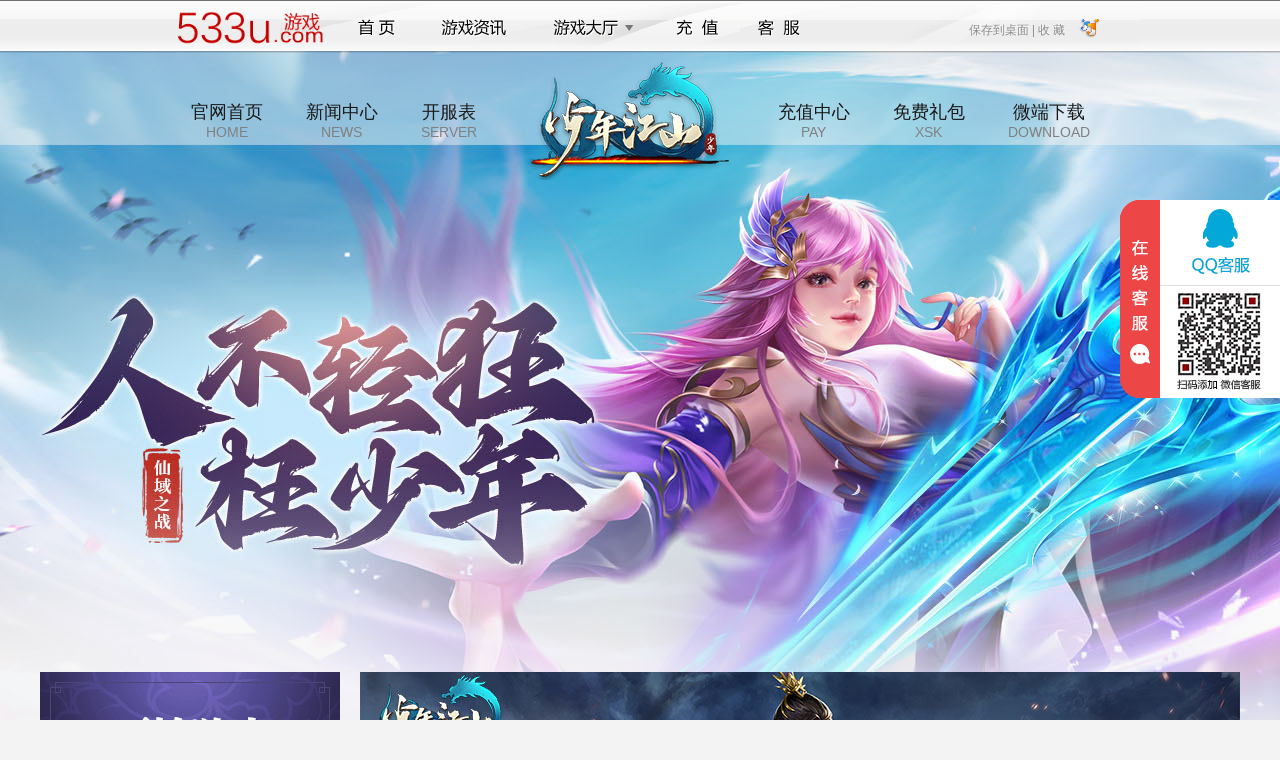

--- FILE ---
content_type: text/html; charset=utf-8
request_url: https://www.533u.com/snjs
body_size: 5298
content:
<!DOCTYPE html>
<html>
<head>
    <Title>少年江山官方网站_少年江山新服_少年江山网页游戏 - 533u游戏</Title>
    <meta http-equiv="content-type" content="text/html; charset=utf-8" />
    <meta name="keywords" content="少年江山新服,533u少年江山官网,少年江山公益服,少年江山网页游戏" />
    <meta name="description" content="少年江山官网为您提供最新的少年江山网页游戏开服信息,专业的少年江山新闻资讯，完善的少年江山攻略专区，少年江山福利激活码，少年江山免费首充礼包,还有简单易懂的少年江山新手教学，方便玩家能第一时间得到关于少年江山页游的最新活动资料。" />
    <link rel="icon" href="//cdn.res.haohaoyx.com/skincdn/allwww/wwwimg/logoimg/ico/533u.ico" type="image/x-icon" />
    <link rel="shortcut icon" href="//cdn.res.haohaoyx.com/skincdn/allwww/wwwimg/logoimg/ico/533u.ico" type="image/x-icon" />
    <link href="//resource.haohaoyx.com/res/def/css/base.css" rel="stylesheet" type="text/css">
    <link href="//resource.haohaoyx.com/res/def/css/style.css" rel="stylesheet" type="text/css">
    <link href="//resource.haohaoyx.com/res/def/css/footer.css" rel="stylesheet" type="text/css">
    <script src="//resource.haohaoyx.com/js/jquery.js" type="text/javascript"></script>
    <script type="text/javascript" src="//resource.haohaoyx.com/js/jquery.SuperSlide.js"></script>
    <style>
        body {
            color: #333;
            background: #f4f4f4 url(//cdn.res.haohaoyx.com/skincdn/allwww/fenzhanimages/bgimages/snjsbg.jpg) center 40px no-repeat;
        }

        .down-box a {
            background-image: url(//cdn.res.haohaoyx.com/skincdn/allwww/fenzhanimages/589xskimg/snjsxsk.png);
            background-repeat: no-repeat;
        }
    </style>
</head>
<body>
    <script type="text/javascript">
    var top_imgcdn = '//cdn.res.haohaoyx.com/skincdn/allwww';
    var top_platcode = '533u';
</script>
<script type="text/javascript" src="/res/themes/def/js/top_nav.js"></script>
<div class="container-header">
    <h1>少年江山</h1>
    <div class="header-nav">
        <a href="/snjs">官网首页<span>HOME</span></a>
        <a href="/snjs/news">新闻中心<span>NEWS</span></a>
        <a href="/snjs/serverlist">开服表<span>SERVER</span></a>
        <a class="logo-link" href="/snjs" style="background:url(//cdn.res.haohaoyx.com/skincdn/allwww/fenzhanimages/215logo/snjslogo.png) no-repeat"></a>
        <a href="/pay/?gamecode=snjs" target="_blank" rel="external nofollow">充值中心<span>PAY</span></a>
        <a href="/snjs/xsk" target="_blank">免费礼包<span>XSK</span></a>
        <a href="http://d.oss.haohaoyx.com/gamebox/heheyxboxjs.exe" target="_blank">微端下载<span>DOWNLOAD</span></a>
    </div>
</div>
    <div class="container">
        <div class="container-left">
            <a href="/snjs/serverlist" class="start-btn" target="_blank"></a>
<div class="user-link">
    <a class="pay-link" rel="external nofollow" href="/pay?gamecode=snjs" target="_blank"></a>
    <a class="register-link" href="http://d.oss.haohaoyx.com/gamebox/heheyxboxjs.exe" target="_blank" rel="external nofollow"></a>
</div>
<div class="user-box h165">
    <!-- 登录前 -->
    <div class="logbox" id="login">
        <ul class="log_ul">
            <li>
                <i>账号:</i><span class="tbacc"></span>
                <input placeholder="用户名" name="tbAcc" onblur="checkUserName()" onclick="$.trim(this.value)" type="text" id="tbAcc" tabindex="1" />
            </li>
            <li>
                <i>密码:</i><span class="tbpwd"></span>
                <input placeholder="密码" name="tbPwd" onblur="checkUserPwd()" onclick="$.trim(this.value)" type="password" id="tbPwd" tabindex="2" />
            </li>
        </ul>
        <div class="txbox">
            <a rel="external nofollow" href="/forget" class="rem-link" target="_blank">忘记密码?</a>
            <a rel="external nofollow" href="#" onclick="javasript: regstart('snjs'); return false;" class="register-link" target="_blank">注册账号</a>
            <span class="other-login" id="other-login">
            <script src="/res/themes/def/js/oa.js" type="text/javascript"></script></span>
        </div>
        <a class="log_btn" style="cursor:pointer" id="btnLog">立即登录</a>
    </div>
    <!-- 登陆后 -->
    <div class="logbox" id="logined" style="display:none">
        <div class="toubox">
            <div class="p-namebox">
                <div class="p-name">
                    <a rel="external nofollow" href="/api/auth/loginout" class="tuichu" target="_self" id="logout">退出</a>
                    <a rel="external nofollow" href="/account/index" class="u-name userInfo_name" target="_blank" id="spanUserGride"><span></span></a>
                </div>
                <div class="p-vip" id="lastloginTime"></div>
            </div>
            <div class="threebtns">
                <div class="t_title"><span>玩过的区服</span><div class="p-vip" id="ps"></div></div>
            </div>
            <div class="t_con" id="serverLog"></div>
        </div>
    </div>
</div>
<script src="/res/js/loginf.js" type="text/javascript"></script>
            <div class="server-box">
    <div class="server-title">
        <h2>开服列表</h2><div class="fast_in"><input type="text" id="sno" value="1" style="width:28px;">服 <input type="button" onclick="javascript:togame();" value="进入游戏">
</div>
    </div>
    <div class="server-con" id="game_fwq_txt"></div>
    <a class="server-more" href="/snjs/serverlist" target="_blank">查看所有服务器</a>
</div>
<script type="text/javascript">
         var gameloginurl = '';
</script>
<script src="/res/skin/def/js/serveropenlist.js" type="text/javascript"></script>
            <div class="service-box">
    <h2>客服中心</h2>
    <div class="service-con">
        <ul>
            <li>在线客服：<a rel='external nofollow' target='_blank' href='https://wpa.qq.com/msgrd?v=3&amp;uin=859346939&amp;site=qq&amp;menu=yes&amp;jumpflag=1'><img border='0' alt='点击这里给我发消息' src='//cdn.res.haohaoyx.com/skincdn/allwww/wwwimg/skin/images/online.gif'></a></li>
                <li>客服电话：18966022856</li>            <li>客服QQ：859346939 </li>
            <li>客服在线时间：9:00-23:00</li>
        </ul>
        <script type="text/javascript" src="//resource.haohaoyx.com/kf/533u.js"></script>
    </div>
</div>
        </div>
        <div class="container-right">
            <div class="slide-box kv" id="kv">
                <ul class="kv-img">
                    <li><a target="_blank" Title="开服活动" href="/snjs/serverlist"><img alt="开服活动" src="//cdn.res.haohaoyx.com/skincdn/allwww/fenzhanimages/880focusimg/snjskaifu.jpg" /></a></li>
                </ul>
                <ul class="hd slide-nav">
                    <li class="kv-num-1"></li>
                </ul>
            </div>
            <div class="news-or-link">
                <div class="new-box">
                    <div class="new-tab">
                        <span class="cur">综合<i></i></span>
                        <span>新闻<i></i></span>
                        <span>活动<i></i></span><a href="/snjs/news" class="new-more" target="_blank">更多</a>
                    </div>
                    <div class="new-con">
                        <div class="newlist">
                            <ul>
                                        <li><a href="/snjs/view/9718923" Title="《少年江山》关服停止运营公告" target="_blank">《少年江山》关服停止运营公告</a><em>02-05</em></li>
                                        <li><a href="/snjs/view/9718873" Title="《少年江山》1月16日全服维护公告" target="_blank">《少年江山》1月16日全服维护公告</a><em>01-15</em></li>
                                        <li><a href="/snjs/view/9718826" Title="《少年江山》1月6日全服维护公告" target="_blank">《少年江山》1月6日全服维护公告</a><em>01-05</em></li>
                                        <li><a href="/snjs/view/9718767" Title="《少年江山》12月19日全服维护公告" target="_blank">《少年江山》12月19日全服维护公告</a><em>12-18</em></li>
                                        <li><a href="/snjs/view/9718710" Title="《少年江山》11月26日合区公告" target="_blank">《少年江山》11月26日合区公告</a><em>11-25</em></li>
                                        <li><a href="/snjs/view/9718644" Title="《少年江山》11月7日合区公告" target="_blank">《少年江山》11月7日合区公告</a><em>11-06</em></li>
                                        <li><a href="/snjs/view/9718378" Title="《少年江山》7月31日全服维护公告" target="_blank">《少年江山》7月31日全服维护公告</a><em>07-30</em></li>
                                        <li><a href="/snjs/view/9718345" Title="《少年江山》7月26日合区公告" target="_blank">《少年江山》7月26日合区公告</a><em>07-25</em></li>
                                        <li><a href="/snjs/view/9718287" Title="《少年江山》7月8日合区公告" target="_blank">《少年江山》7月8日合区公告</a><em>07-07</em></li>
                                        <li><a href="/snjs/view/9718276" Title="《少年江山》7月1日全服维护公告" target="_blank">《少年江山》7月1日全服维护公告</a><em>06-30</em></li>
                            </ul>
                        </div>
                        <div class="newlist hidden">
                            <ul>
                                        <li><a href="/snjs/view/9718923" Title="《少年江山》关服停止运营公告" target="_blank">《少年江山》关服停止运营公告</a><em>02-05</em></li>
                                        <li><a href="/snjs/view/9718873" Title="《少年江山》1月16日全服维护公告" target="_blank">《少年江山》1月16日全服维护公告</a><em>01-15</em></li>
                                        <li><a href="/snjs/view/9718826" Title="《少年江山》1月6日全服维护公告" target="_blank">《少年江山》1月6日全服维护公告</a><em>01-05</em></li>
                                        <li><a href="/snjs/view/9718767" Title="《少年江山》12月19日全服维护公告" target="_blank">《少年江山》12月19日全服维护公告</a><em>12-18</em></li>
                                        <li><a href="/snjs/view/9718710" Title="《少年江山》11月26日合区公告" target="_blank">《少年江山》11月26日合区公告</a><em>11-25</em></li>
                                        <li><a href="/snjs/view/9718644" Title="《少年江山》11月7日合区公告" target="_blank">《少年江山》11月7日合区公告</a><em>11-06</em></li>
                                        <li><a href="/snjs/view/9718378" Title="《少年江山》7月31日全服维护公告" target="_blank">《少年江山》7月31日全服维护公告</a><em>07-30</em></li>
                                        <li><a href="/snjs/view/9718345" Title="《少年江山》7月26日合区公告" target="_blank">《少年江山》7月26日合区公告</a><em>07-25</em></li>
                                        <li><a href="/snjs/view/9718287" Title="《少年江山》7月8日合区公告" target="_blank">《少年江山》7月8日合区公告</a><em>07-07</em></li>
                                        <li><a href="/snjs/view/9718276" Title="《少年江山》7月1日全服维护公告" target="_blank">《少年江山》7月1日全服维护公告</a><em>06-30</em></li>
                            </ul>
                        </div>
                        <div class="newlist hidden">
                            <ul>
                                        <li><a href="/snjs/view/9717508" Title="《少年江山》精彩开服活动" target="_blank">《少年江山》精彩开服活动</a><em>11-21</em></li>
                            </ul>
                        </div>
                    </div>
                </div>
                <div class="down-box">
                    <a href="/snjs/xsk" class="wd-item" target="_blank"></a>
                    <a class="lb-item" target="_blank"></a>
                    <a href="/snjs/news/yxhd" class="vip-item" target="_blank"></a>
                </div>
            </div>
            <div class="ind">
                <h2 class="hidden">职业介绍/Placement</h2>
                <div class="tabs">
                    <span class="cur"><i></i><code></code></span>
                    <span><i></i><code></code></span>
                    <span><i></i><code></code></span>
                </div>
                <div class="each_ind">
                    <div class="ind1" style="background:url(//cdn.res.haohaoyx.com/skincdn/allwww/fenzhanimages/880character/snjscharacter1.jpg) no-repeat">
                        <strong class="ind_nam"></strong>
                        <p class="ind_intr"></p>
                        <p class="ind_wuq">
                        </p>
                    </div>
                    <div class="ind2" style="background:url(//cdn.res.haohaoyx.com/skincdn/allwww/fenzhanimages/880character/snjscharacter2.jpg) no-repeat">
                        <strong class="ind_nam"></strong>
                        <p class="ind_intr"></p>
                        <p class="ind_wuq">
                        </p>
                    </div>
                    <div class="ind3" style="background:url(//cdn.res.haohaoyx.com/skincdn/allwww/fenzhanimages/880character/snjscharacter3.jpg) no-repeat">
                        <strong class="ind_nam"></strong>
                        <p class="ind_intr"></p>
                        <p class="ind_wuq">
                        </p>
                    </div>
                </div>
            </div>
        </div>
    </div>
    <script src="/res/skin/def/js/Main.js" type="text/javascript"></script>
    <div style="clear:both;"></div>
<div class="game-footer " id="game-footer">
    <div class="game-footer-inner">
    <div class="game-footer-fun">
        <dl class="game-footer-fun1">
            <dt>热门排行榜</dt>
            <dd><a href="/ltzn" target="_blank" title="雷霆之怒至尊版">雷霆之怒</a></dd>
            <dd><a href="/cqgd" target="_blank" title="传奇国度">传奇国度</a></dd>
            <dd><a href="/cs" target="_blank" title="热血战歌之创世">热血战歌之创世</a></dd>
            <dd><a href="/tsz" target="_blank" title="天神战">天神战</a></dd>
            <dd><a href="/bfssqj" target="_blank" title="兵法三十七计">兵法三十七计</a></dd>
        </dl>
        <dl class="game-footer-fun2">
            <dt>变态网页游戏</dt>
            <dd><a href="/sjtl" target="_blank" title="神将屠龙">神将屠龙</a></dd>
            <dd><a href="/wssgz" target="_blank" title="武神三国志">武神三国志</a></dd>
            <dd><a href="/ahdts" target="_blank" title="暗黑大天使">暗黑大天使</a></dd>
            <dd><a href="/cqbz" target="_blank" title="传奇霸主">传奇霸主</a></dd>
            <dd><a href="/xycs" target="_blank" title="血饮传说">血饮传说</a></dd>
        </dl>
        <dl class="game-footer-fun3">
            <dt>经典网页游戏</dt>
            <dd><a href="/gs" target="_blank" title="攻铩加强版">攻铩加强版</a></dd>
            <dd><a href="/cbcq" target="_blank" title="传奇霸业">传奇霸业</a></dd>
            <dd><a href="/yxhj" target="_blank" title="传奇荣耀2英雄合击">英雄合击</a></dd>
            <dd><a href="/woool" target="_blank" title="传奇世界网页版">传奇世界网页版</a></dd>
            <dd><a href="/shenjie" target="_blank" title="神戒">神戒</a></dd>
        </dl>
        <dl class="game-footer-fun4">
            <dt>最新福利页游</dt>
            <dd><a href="/asws" target="_blank" title="傲视无双">傲视无双</a></dd>
            <dd><a href="/lqtx" target="_blank" title="龙权天下超变版">龙权天下BT</a></dd>
            <dd><a href="/lmzj" target="_blank" title="猎魔战纪超变版">猎魔战纪</a></dd>
            <dd><a href="/hdx" target="_blank" title="开天屠龙超变版">开天屠龙</a></dd>
            <dd><a href="/ttcs" target="_blank" title="滔天传说">滔天传说</a></dd>
        </dl>
        <dl class="game-footer-fun6">
            <dt>11124游戏</dt>
            <dd><a href="/" target="_blank" title="平台首页">首页</a></dd>
            <dd><a href="/account/index" target="_blank" title="用户中心" rel="external nofollow">用户中心</a></dd>
            <dd><a href="/pay" target="_blank" title="充值中心" rel="external nofollow">充值中心</a></dd>
            <dd><a href="/service" target="_blank" rel="external nofollow">在线客服</a></dd>
            <dd><a href="//www.11124.com" target="_blank" title="11124游戏平台">11124游戏平台</a></dd>
        </dl>
    </div>
</div>
    <div class="copyright">
        <p>健康游戏公告： 抵制不良游戏 拒绝盗版游戏 注意自我保护 谨防受骗上当 适度游戏益脑 沉迷游戏伤身 合理安排时间 享受健康生活</p>
        <p> 软著号:2016SR0132647 新广出审[2017]4598号 ISBN:978-7-7979-7954-2</p>
        <p>
            Copyright &copy; 533u游戏平台 版权所有
        </p>
    </div>
</div>
<script type="text/javascript" src="/res/js/coms.js"></script>
<div style="display:none;">
    <script type="text/javascript" src="//resource.haohaoyx.com/tj/533u.js"></script>
</div>
</body>
</html>



--- FILE ---
content_type: text/css
request_url: https://resource.haohaoyx.com/res/def/css/base.css
body_size: 1393
content:
.hd_ico,.hd_ico a {height:16px;float:left}
.hd_pop,.hd_right {z-index:9999}
#footer p,.aut-wrap_jin,.hd_logo a,.pop_ul li {overflow:hidden}
.aut-close_jin,.aut-wrap_jin {position:absolute}
.hd960,.hd_right {position:relative}
.aut-card_jin,.hd960 a.aut-link_jin {display:inline-block;font-size:16px}
.hd960 a.aut-link_jin,.hd960 a.aut-link_jin:hover {color:#fff}
.aut-wrap_jin {display:none;text-align:center;color:#333}
html {-webkit-font-smoothing:antialiased}
body,button,dd,dl,dt,form,h1,h2,h3,h4,h5,h6,input,li,ol,p,td,textarea,th,ul {margin:0;padding:0}
body,button,input,select,textarea {font:12px arial,\5b8b\4f53}
h1,h2,h3,h4,h5,h6 {font-size:100%}
cite,em,i,var {font-style:normal}
.other-login{float:right;}
form {display:inline}
.other-login .third div{display:none}
small {font-size:12px}
li,ol,ul {list-style:none}
sup {vertical-align:text-top}
sub {vertical-align:text-bottom}
.hd_ico img,img {vertical-align:top}
a {text-decoration:none;color:#EECBFF}
a:hover {text-decoration:underline;color:#fff}
#all_a:hover,.pop_ul a:hover {text-decoration:none}
img {border:0;-ms-interpolation-mode:bicubic}
button,input,select,textarea {font-size:100%;outline:0}
table {border-collapse:collapse;border-spacing:0}
textarea {resize:none}
.clearfix {*zoom:1}
.clearfix:after {content:'\20';display:block;height:0;clear:both}
.hidden {display:none}
.headerbox {height:37px;background:url(//resource.haohaoyx.com/res/def/mbimg/hd_bg.jpg) repeat-x}
.hd960 {height:37px;width:960px;margin:0 auto}
.hd960 a {color:#666}
.hd960 a:hover {color:#f60}
.hd_logo {float:left;width:137px;height:35px}
.hd_logo a {display:block;height:35px;background:url(//resource.haohaoyx.com/res/def/mbimg/hd_logo.jpg) no-repeat;text-indent:-999em}
.hd_ico {padding-left:36px;margin-top:11px}
.hd_ico a {line-height:16px;padding:0 12px 0 0}
.hd_a,.hd_right {float:right;color:#E7E7E7}
.hd_ico img {width:16px;height:16px;margin-right:4px}
#all_a,.hd_a a {height:37px;line-height:37px}
.hd_a a {display:inline-block;margin:0 10px}
#footer,#footer p a:hover {color:#fff}
.hd_jiao,.hd_pop {position:absolute}
.hd_right:hover .hd_pop {display:block}
#all_a,.hd_jiao {background:url(//resource.haohaoyx.com/res/def/mbimg/hd_ico.png) no-repeat}
#all_a {display:inline-block;padding:0 12px 0 10px;background-position:right 17px}
.hd_pop {display:none;top:36px;right:0;width:349px;padding:2px;border:2px solid #C6C6C6;background:#fff}
.hd_jiao {width:12px;height:8px;background-position:0 -50px;right:22px;top:-8px}
.pop_ul {width:348px;border-left:1px solid #EBEBEB;border-top:1px solid #EBEBEB}
.pop_ul li {float:left;width:84px;height:27px;padding:1px;border-right:1px dotted #DEDEDE;border-bottom:1px solid #DEDEDE}
.pop_ul a {display:block;width:75px;height:27px;line-height:27px;padding-left:9px}
.pop_ul a:hover {background:#F3F3F3}
#footer {padding:8px 0 16px;text-align:center;line-height:2.2}
#footer p {height:32px;line-height:33px}
#footer p a {color:#fff;margin:0 9px}
.hd_btmem span,.hd_btmspan span {margin:0 5px}
.hd_cprt,.hd_cprt2 {display:inline-block;vertical-align:middle;width:20px;height:20px;background:url(//resource.haohaoyx.com/res/def/mbimg/hd_cprt.png) no-repeat}
.hd_cprt2 {background-position:0 -40px;margin-left:5px}
.tips188 {float:left;height:37px;line-height:37px;color:#cb3131;padding-left:16px}
.aut-wrap_jin {width:350px;height:198px;background-color:#fff;top:36px;right:0;box-shadow:1px 1px 3px rgba(200,200,200,.5),0 -1px 3px rgba(200,200,200,.5);line-height:1.8;z-index:99}
.aut-wrap_jin p {margin-top:10px}
.aut-card_jin,.aut-close_jin {background:url(//resource.haohaoyx.com/res/def/mbimg/ico.png) no-repeat}
.aut-close_jin {cursor:pointer;background-position:12px -108px;width:40px;height:40px;right:0;top:0}
.aut-card_jin {margin-top:40px;background-position:-84px -102px;height:30px;line-height:30px;padding-left:20px;color:#ff5757}
.aut-phone_jin {background-position:-84px -132px}
.hd960 a.aut-link_jin {width:240px;height:40px;line-height:40px;background-color:#FF5757;margin-top:28px;border-radius:4px}
.hd960 a.aut-link_jin:hover {background-color:#FF4242;text-decoration:none}
/**footer**/.footer {float:left;background:#242324;width:100%;padding:30px 0;margin-top:50px;}
.footer .inner-box {padding:0;width:1200px;margin:0 auto;}
.footer-logo {float:left;display:inline;margin:3px 0 0 240px;padding-right:44px;}
.footer-right {float:left;width:618px;color:#ddd;line-height:20px;font-family:Arial;}
.footer-right a {color:#ddd;}
.footer-right a:hover {text-decoration:underline;}
.pageNum {height:50px;margin:20px auto 0;padding-top:20px;text-align:center}
.pageNum span {display:inline;color:#483c2f;}
.pageNum a {font-size:12px;line-height:26px;margin:3px;padding:2px 7px;color:#fff;background:#483c2f}


--- FILE ---
content_type: application/javascript
request_url: https://www.533u.com/res/js/loginf.js
body_size: 1326
content:
var username = $("#tbAcc");
var pwd = $("#tbPwd");
$(document).ready(function () {
    CheckLoginState();    
    $("#btnLog").click(function () {
        if (checkUserName() && checkUserPwd()) {
            var Data = {
                UserName: username.val(),
                Password: encodeURIComponent(pwd.val()),
                RememberMe: true
            };
            var url = "/api/auth/login";
            $.ajax({
                url: url,
                type: "post",
                data: Data,
                dataType: "json",
                async: false,
                success: function (data) {
                    if (data.code == 1) {
                        CheckLoginState();
                    } else {
                        $("#loginmsg").hide();
                        alert(data.msg);
                        return false;
                    }
                }
            });

        }
    });
});

function showMsgErr(pvTdId, pvMsg) {
    document.getElementById(pvTdId).innerHTML = "<div class='re' style='z-index:999;'><p class='tipsWord'>" + pvMsg + "</p></div>";
}

function checkUserName() {
    if (username.val().length == 0) {
        $(".tbacc").addClass("ErroMsg").text("*用户名不为空");
        //alert("用户名不为空");
        return false;
    }
    else {

        var reg = /^[a-z0-9_]{1,16}$/i;
        if (!reg.test(username.val())) {
            $(".tbacc").addClass("ErroMsg").text("*正确的格式如：030602888");
            alert("格式有误*正确的格式如：adb23343");
            return false;
        }
        else {
            $(".tbacc").addClass("ErroMsg").text("");
            return true;
        }
    }
}
//check the pwd 
function checkUserPwd() {
    if (pwd.val().length == 0) {
        $(".tbpwd").addClass("ErroMsg").text("*密码不为空");
        //alert("密码不为空");
        return false;
    }
    else {
        $(".tbpwd").addClass("ErroMsg").text("");
        return true;
    }
}
function CheckLoginState() {
    $.getJSON('/api/auth/online', function (data) {
        if (data.code == 1) {
            $("#login").hide();
            $("#logined").show();
            var returnurl = unescape($().Coms.Request("ReturnUrl"));
            if (returnurl != "") {
                location.href = "/home/go?url=" + returnurl;
            }
            if ($(".userInfo_name") != null)
            { $(".userInfo_name").html(data.data.data.account); }

            if ($("#xsk_list input[name='user']") != null) {
                $("#xsk_list input[name='user']").val(data.data.data.account);
            }
            var logi = 0;
            $("#ps").html('');
            $.each(data.data.list, function (n, v) {                
                var gamename = v.gamename;
                if (gamename != "") {
                    logi++;
                    if (!gameloginurl) {
                        gameloginurl = $().Coms.getloginurl();
                    }
                    var loginurl = gameloginurl + "/logingame?g=" + v.gamecode + "&fu=" + v.gamefu;
              if(v.gamecode=="sxd")
             {
                 loginurl = gameloginurl + "/logingame/go?isclient=0&g=" + v.gamecode + "&fu=" + v.gamefu;
             }
                    var lastgame = "<a target=\"_blank\" href=\"" + loginurl + "\">" + gamename + " ->" + v.gameareaname + "</a>";
                    $("#ps").append('<li>' + lastgame + '</li>');
                    if (logi > 3) return false;
                }
            });

            if (logi == 0) { $("#ps").append("您没有登陆过游戏"); }

        }
        else {
            $("#login").show();
            $("#logined").hide();
        }
    });

}

--- FILE ---
content_type: application/javascript
request_url: https://www.533u.com/res/js/coms.js
body_size: 962
content:
!function (a, b) {
    var d = {
        getloginurl: function () {
            var url = window.location.host;
            var urlitem = url.split('.');
            var len = urlitem.length;
            if (len >= 2) {
                url = "http://game." + urlitem[len - 2] + "." + urlitem[len - 1];
            }
            return url;
        },
        tabs: function (ele, cla, con, evt) {
            var evt = evt ? evt : "mouseenter";
            $(ele).bind(evt, function () {
                var index = $(this).index();
                $(this).addClass(cla).siblings().removeClass(cla);
                $(con).eq(index).show().siblings().hide();
            }).eq(0).trigger(evt)
        },
        Request: function (argname) {
            argname = argname.toLocaleLowerCase();
            var url = document.location.href.toLocaleLowerCase();
            var arrStr = url.substring(url.indexOf("?") + 1).split("&");
            //return arrStr; 
            for (var i = 0; i < arrStr.length; i++) {
                var loc = arrStr[i].indexOf(argname + "=");

                if (loc != -1) {
                    return arrStr[i].replace(argname + "=", "").replace("?", "");
                    break;
                }

            }
            return "";
        },
        getgamecode: function () {
            var url = window.location.href;
            if (url.indexOf("?") > 0) {
                url = url.substring(0, url.indexOf("?"));
            }
            url_part = url.split('/');
            temp = url_part[2].split('.');
            if (temp[0] == "www" || temp[0] == "game" || temp[1] == "com" || temp.length == 1) {
                game = url_part[3];
            } else {
                game = temp[0];
            }
            return game;
        }
    };
    a.fn.Coms = d;
}(jQuery, window);
Date.prototype.format = function (format) {
    var o = {
        "M+": this.getMonth() + 1, //month
        "d+": this.getDate(),    //day
        "h+": this.getHours(),   //hour
        "m+": this.getMinutes(), //minute
        "s+": this.getSeconds(), //second
        "q+": Math.floor((this.getMonth() + 3) / 3),  //quarter
        "S": this.getMilliseconds() //millisecond
    }
    if (/(y+)/.test(format)) format = format.replace(RegExp.$1,
        (this.getFullYear() + "").substr(4 - RegExp.$1.length));
    for (var k in o) if (new RegExp("(" + k + ")").test(format))
        format = format.replace(RegExp.$1,
            RegExp.$1.length == 1 ? o[k] :
                ("00" + o[k]).substr(("" + o[k]).length));
    return format;
}

--- FILE ---
content_type: application/javascript
request_url: https://www.533u.com/res/skin/def/js/serveropenlist.js
body_size: 837
content:
$(document).ready(function () {
    var gamecode = $().Coms.getgamecode();
    getserver("game_fwq_txt", gamecode, "top", " class=\"server\"");
});
function togame(gf, sid) {
    var gamecode = $().Coms.getgamecode();
    var posturl = "";
    if (!gameloginurl) {
        gameloginurl = $().Coms.getloginurl();
    }
    if (sid == null) {
        if (gf == null)
            gf = document.getElementById("sno").value;
        if(gamecode=="sxd")
        {
          posturl = gameloginurl + "/logingame/go?isclient=0&g=" + gamecode + "&fu=" + gf;
        }else{
          posturl = gameloginurl + "/logingame?g=" + gamecode + "&fu=" + gf;
        }
    } else {
        posturl = gameloginurl + "/logingame?id=" + sid;
    }
    window.open(posturl, "_blank");
}
function getserver(aid, agamecode, method, csss) {
    var serverstat = '';
    var url = "/api/gameareas/gettop?g=" + agamecode + "&m=" + method;
    $.getJSON(url, function (data) {
        var i = 0;
        $.each(data, function (k, vv) {
            i++;
            var areastate = vv.areastate;

            var start_datexx = vv.starttime;
            var start_date = new Date(Date.parse(start_datexx.replace(/-/ig, "/")));

            if (areastate == "维护中") {
                serverstat = "维护";
            } else if (areastate == "正常" && start_date > (new Date())) {
                serverstat = "暂未开启";
            } else {
                serverstat = "火爆开启";
            }
            var Gamename = vv.gamename;
            var gamecode = vv.gamecode;
           var fu = vv.gamefu;
            var gameareaname = vv.gameareaname + " " + start_date.getDate() + "日" + start_date.getHours() + "点开启";
            var id = vv.id;
            var entergame = "";
            if (!gameloginurl) {
                gameloginurl = $().Coms.getloginurl();
            }
            var logareaurl = gameloginurl + "/logingame?id=" + id;
             if(gamecode=="sxd")
             {
                 logareaurl = gameloginurl + "/logingame/go?isclient=0&g=" + gamecode + "&fu=" + fu;
             }
            entergame = "<a target=\"_blank\" href=\"" + logareaurl + "\"><p><span>" + serverstat + "</span>" + gameareaname + "</p></a>";
            $("#" + aid).append(entergame);
            if (i >= 5) return false;
        });
    });
}

--- FILE ---
content_type: application/javascript
request_url: https://resource.haohaoyx.com/tj/533u.js
body_size: 379
content:
if($(".copyright"))
{
	$(".copyright").append("<p><a rel=\"nofollow\" href=\"http://www.beian.miit.gov.cn\" target=\"_blank\">苏ICP备09082206号</a> <a rel=\"nofollow\" href=\"http://www.beian.gov.cn/portal/registerSystemInfo\" target=\"_blank\">苏公网安备32070502010498号</a> <a rel=\"nofollow\" href=\"http://ccm.gov.cn\" target=\"_blank\"></p>");
}

var _hmt = _hmt || [];
(function() {
  var hm = document.createElement("script");
  hm.src = "https://hm.baidu.com/hm.js?b914ce27a2035087d95856b1f1e77388";
  var s = document.getElementsByTagName("script")[0]; 
  s.parentNode.insertBefore(hm, s);
})();

document.writeln("<script type=\"text/javascript\" src=\"https://s9.cnzz.com/z_stat.php?id=1279558535&web_id=1279558535\"></script>");

--- FILE ---
content_type: application/javascript
request_url: https://www.533u.com/res/themes/def/js/oa.js
body_size: 701
content:
var host = window.location.host;
//document.domain = host.replace("www.", "");
function regstart(g) {
    window.open("/reg/" + g, "_blank");
}
var third = {
    _url: window.location.href,
    init: function () {
        document.writeln('<div class="third"><div>其他帐号登录:</div>');
        document.writeln('<a href="javascript:third.toWXLogin();" class="third-logo o_wxm" title="微信" style="display: block;" target="_self"></a>');
        document.writeln('<a href="javascript:third.toQQLogin();" class="third-logo o_qqm" title="QQ" style="display: block;" target="_self"></a>');
        document.writeln('</div>');
        this.loadcss('//resource.haohaoyx.com/skin/oa.css');
    },

    toWXLogin: function () {

        pre_url = this._url;
  pre_url = pre_url.replace("game.", "www.");
       host= host.replace("game.", "www.");
        window.open('//' + host + '/oauth/weixin/?cf=1&gourl=' + encodeURI(pre_url), 'WeixinLogin', 'width=510,height=520,top=200,left=200,menubar=0,scrollbars=1,resizable=1,status=1,titlebar=0,toolbar=0,location=1');

    },

    toQQLogin: function () {

        pre_url = this._url;
  pre_url = pre_url.replace("game.", "www.");
       host= host.replace("game.", "www.");
        window.open('//' + host + '/oauth/qq?type=loginbutton&cf=1&gourl=' + encodeURI(pre_url), 'QQLogin', 'width=510,height=520,top=200,left=200,menubar=0,scrollbars=1,resizable=1,status=1,titlebar=0,toolbar=0,location=1');

    },

    loadcss: function (path) {

        if (!path || path.length === 0) {

            throw new Error('argument "path" is required !');

        }

        var head = document.getElementsByTagName('head')[0];

        var link = document.createElement('link');

        link.href = path;

        link.rel = 'stylesheet';

        link.type = 'text/css';

        head.appendChild(link);

    }
};
third.init();

--- FILE ---
content_type: application/javascript
request_url: https://www.533u.com/res/skin/def/js/Main.js
body_size: 1221
content:
/**
 * rxjh_main.js
 * @author szc
 * @date 2015-09-29
 */
var main = window.main = {
    init: function () {
        var ts = this;
        this.tabs('.new-tab span', 'cur', '.new-con .newlist');
        this.tabs('.tabs span', 'cur', '.each_ind div');
        jQuery(".kv").slide({ mainCell: ".kv-img", autoPlay: true });
    },
    bookMark: function (url, title) {
        $(document).on("click", ".bookmark", function (e) {
            e.preventDefault();
            var u = url || window.location.href,
                t = title || document.title;
            try {
                window.external.AddFavorite(u, t);
            } catch (e) {
                try {
                    window.sidebar.addPanel(t, u, "");
                } catch (e) {
                    return alert("请您尝试同时按下Ctrl和D键收藏本页");
                }
            }
        });
    },
    tabs: function (ele, cla, con, evt) {
        var evt = evt ? evt : "mouseenter";
        $(ele).bind(evt, function () {
            var index = $(this).index();
            $(this).addClass(cla).siblings().removeClass(cla);
            $(con).eq(index).show().siblings().hide();
        }).eq(0).trigger(evt)
    },
    hoverSwitch: function (way, hoverThis, hoverClass, switchObject, n, speed, interval) {
        var canSwitch = true;
        function switchNow($this, canSwitch) {
            var switchObjectLen = switchObject.length, NowIndex = $this.index(), css_z = "z-index";
            $this.addClass(hoverClass).siblings().removeClass(hoverClass);
            for (var i = 0; i < switchObjectLen; i++) {
                var $nowLi = $(switchObject[i] + ":eq(" + NowIndex + ")"),
                    $nowLi_s = $nowLi.siblings(),
                    $visible = $(switchObject[i] + ":visible"),
                    visible_z = parseInt($visible.css(css_z));
                visible_z = visible_z ? visible_z : 1;
                if (speed) {
                    if (interval) { canSwitch = false };
                    $nowLi_s.css(css_z, visible_z - 1).stop();
                    $nowLi.css(css_z, visible_z).fadeTo(speed, 1, function () {
                        $nowLi_s.hide();
                        if (interval) { canSwitch = true };
                    });
                } else {
                    $nowLi.show();
                    $nowLi_s.hide();
                };
            };
        };
        function autoSwitch() {
            var autoLen = $(hoverThis).length;
            if (canSwitch) {
                var i = $(hoverThis).filter(function (index) {
                    if ($(this).hasClass(hoverClass)) {
                        return $(this);
                    };
                }).index();
                i++;
                if (i >= autoLen) { i = 0 };
                switchNow($(hoverThis).eq(i), canSwitch);
            };
        };
        if (way == "click") {
            $(hoverThis).click(function () {
                switchNow($(this));
            });
            $(hoverThis).eq(n).click();
        } else {
            $(hoverThis).mouseenter(function () {
                switchNow($(this));
            });
            $(hoverThis).eq(n).mouseenter();
        };
        if (interval) {
            setInterval(autoSwitch, interval);
            $(hoverThis + "," + switchObject[0]).hover(function () {
                canSwitch = false;
            }, function () {
                canSwitch = true;
            });
        };
    }

};

$(function () {

    main.init();
});

--- FILE ---
content_type: application/javascript
request_url: https://www.533u.com/res/themes/def/js/top_nav.js
body_size: 1773
content:
document.writeln("<link href=\"//resource.haohaoyx.com/skin/fztop/css/topnav.css\" rel=\"stylesheet\" type=\"text/css\" />");
document.writeln("<div class=\"top\">");
document.writeln("	<div class=\"topCenter\">");
document.writeln("    	<h1><a href=\"/\"><img src=\"" + top_imgcdn + "/wwwimg/logoimg/" + top_platcode + ".gif\"/></a></h1>");
document.writeln("        <!-- 主要导航内容-->");
document.writeln("        <div class=\"navBox\">");
document.writeln("        	<ul class=\"nav\">");
document.writeln("            	<li class=\"index\"><a class=\"navBtn\" href=\"/\" title=\"首页\">首页</a></li>");
document.writeln("                <li class=\"gameNews\"><a class=\"navBtn\" href=\"/news/\" title=\"游戏资讯\">游戏资讯</a></li>");
document.writeln("                <li class=\"gameCenter\">");
document.writeln("                    <a class=\"navBtn\" href=\"/gamecenter\" title=\"游戏大厅\">游戏大厅</a>");
document.writeln("                    <div class=\"gameNavShowBox gc\" style=\"display:none;\">");
document.writeln("                    	<a class=\"btnsBg shutBox\" href=\"javascript:void(0)\"></a>");
document.writeln("                        <div class=\"gnsT\"></div>");
document.writeln("                        <div class=\"gnList\" id=\"topgamelist\">");
document.writeln("                            <dl>");
document.writeln("                                <dt>全部游戏</dt>");
document.writeln("                               ");
document.writeln("                             </dl>");
document.writeln("<script type=\"text/javascript\" src=\"/res/themes/def/js/topgamelist.js\"></script>");
document.writeln("                        </div>");
document.writeln("                        <div class=\"gnsB\"></div>");
document.writeln("                    </div>");
document.writeln("                </li>");
document.writeln("");
document.writeln("                ");
document.writeln("                <li class=\"recharge\"><a class=\"navBtn\" href=\"/pay/\" target=\"_blank\" title=\"充值\">充值</a></li>");
document.writeln("                <li class=\"custodmerSvr\">");
document.writeln("                	<a class=\"navBtn\" href=\"/service\" target=\"_blank\" title=\"客服\">客服</a>");
document.writeln("                    ");
document.writeln("                </li>");
document.writeln("            </ul>");
document.writeln("        </div>");
document.writeln("        <div class=\"usrTip\">        	");
document.writeln("        	<ul class=\"shortcut\">");
document.writeln("              <li><a href=\"/home/saveurl\">保存到桌面 |<span>保存到桌面 <font class=\"co7\">|</font></span></a></li>");
document.writeln("              <li><a class=\"homepage\" href=\"javascript:///;\" onclick=\"window.external.AddFavorite(document.URL,document.title)\">&nbsp;收 藏<span>&nbsp;收 藏</span></a></li>");
document.writeln("          </ul>");
document.writeln("        </div>");
document.writeln("    </div>");
document.writeln("</div>");
//导航栏
$().ready(function () {
    $(".gameCenter").mouseover(function () {
        $(this).children(".gc").stop(true).show().end().children("a").addClass("hover");
    }).mouseout(function () {
        $(this).children(".gc").stop(true).hide().end().children("a").removeClass("hover");
    });
    $(".custodmerSvr").mouseover(function () {
        $(this).children(".svr").stop(true).show().end().children("a").addClass("hover");
    }).mouseout(function () {
        $(this).children(".svr").stop(true).hide().end().children("a").removeClass("hover");
    })
    $(".shutBox").click(function () {
        $(".gc").hide().end().children("a").removeClass("hover");
    })
});
/*web3添加收藏代码*/
function addFav() {
    var url = domainHost;
    var title = "网页游戏";
    var ua = navigator.userAgent.toLowerCase();
    if (ua.indexOf("msie") > -1) {
        window.external.AddToFavoritesBar(url, title); //IE8
    }
    else if (ua.indexOf("360se") > -1) {
        alert("由于360浏览器功能限制，请按 Ctrl+D 手动收藏！");
    }
    else if (document.all) {
        try {
            window.external.addFavorite(url, title);
        } catch (e) {
            alert('您的浏览器不支持自动加入收藏功能,请按 Ctrl+D 手动收藏!');
        }
    }
    else {
        alert('您的浏览器不支持自动加入收藏功能,请按 Ctrl+D 手动收藏!');
    }


}
document.writeln("<style>");
document.writeln("    #ss_qq_float{");
document.writeln("        width: 160px;");
document.writeln("        height: 198px;");
document.writeln("        background: url(\'//resourcecdn.oss-cn-shanghai.aliyuncs.com/skincdn/allwww/wwwimg/skin/images/heheyxkfimg.png\') no-repeat;");
document.writeln("        position: fixed;");
document.writeln("        top: 200px;");
document.writeln("        right:0;");
document.writeln("        z-index: 999999999;");
document.writeln("    }");
document.writeln("    #ss_qq_float .ss_qq_link{");
document.writeln("        width: 120px;");
document.writeln("        height: 86px;");
document.writeln("        position: absolute;");
document.writeln("        top: 0;");
document.writeln("        right: 0;");
document.writeln("    }");
document.writeln("</style>");
document.writeln("");
document.writeln("<div id=\'ss_qq_float\'>");
document.writeln("    <a class=\'ss_qq_link\' href=\'//wpa.qq.com/msgrd?v=3&uin=859346939&site=qq&menu=yes\' target=\'_blank\'></a>");
document.writeln("</div>");